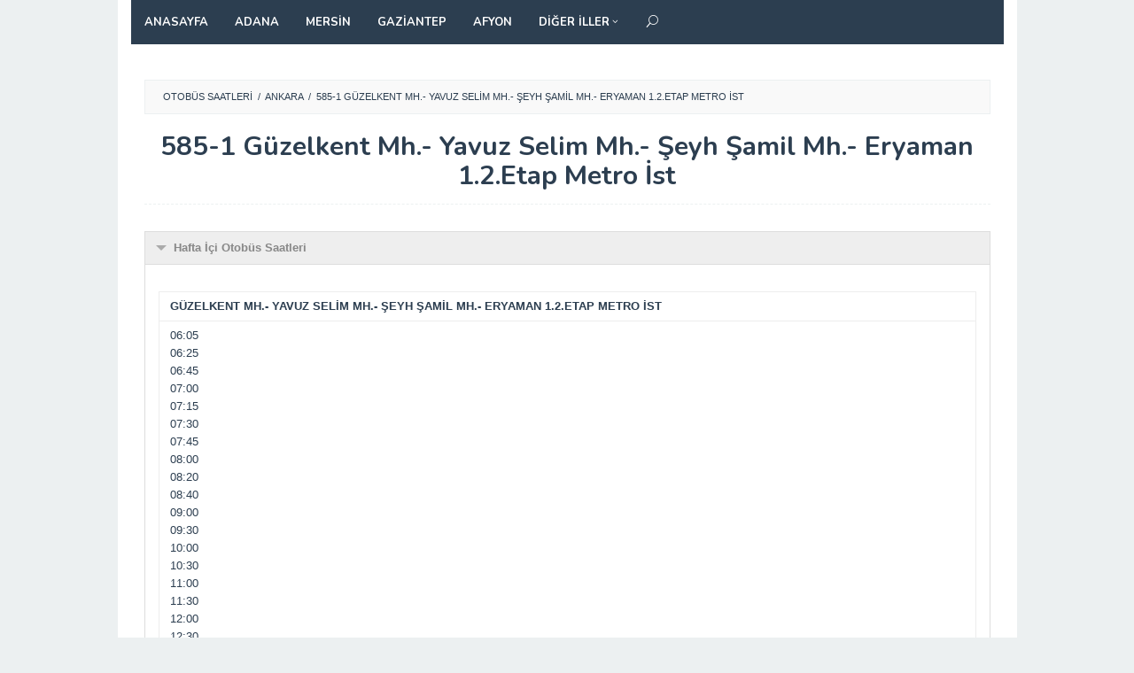

--- FILE ---
content_type: text/html; charset=UTF-8
request_url: https://www.otobussaatleri.org/585-1-guzelkent-mh-yavuz-selim-mh-seyh-samil-mh-eryaman-1-2-etap-metro-ist/
body_size: 17726
content:
<!DOCTYPE html>
<html lang="tr">
<head itemscope="itemscope" itemtype="http://schema.org/WebSite"><meta charset="UTF-8"><script>if(navigator.userAgent.match(/MSIE|Internet Explorer/i)||navigator.userAgent.match(/Trident\/7\..*?rv:11/i)){var href=document.location.href;if(!href.match(/[?&]nowprocket/)){if(href.indexOf("?")==-1){if(href.indexOf("#")==-1){document.location.href=href+"?nowprocket=1"}else{document.location.href=href.replace("#","?nowprocket=1#")}}else{if(href.indexOf("#")==-1){document.location.href=href+"&nowprocket=1"}else{document.location.href=href.replace("#","&nowprocket=1#")}}}}</script><script>class RocketLazyLoadScripts{constructor(){this.v="1.2.3",this.triggerEvents=["keydown","mousedown","mousemove","touchmove","touchstart","touchend","wheel"],this.userEventHandler=this._triggerListener.bind(this),this.touchStartHandler=this._onTouchStart.bind(this),this.touchMoveHandler=this._onTouchMove.bind(this),this.touchEndHandler=this._onTouchEnd.bind(this),this.clickHandler=this._onClick.bind(this),this.interceptedClicks=[],window.addEventListener("pageshow",t=>{this.persisted=t.persisted}),window.addEventListener("DOMContentLoaded",()=>{this._preconnect3rdParties()}),this.delayedScripts={normal:[],async:[],defer:[]},this.trash=[],this.allJQueries=[]}_addUserInteractionListener(t){if(document.hidden){t._triggerListener();return}this.triggerEvents.forEach(e=>window.addEventListener(e,t.userEventHandler,{passive:!0})),window.addEventListener("touchstart",t.touchStartHandler,{passive:!0}),window.addEventListener("mousedown",t.touchStartHandler),document.addEventListener("visibilitychange",t.userEventHandler)}_removeUserInteractionListener(){this.triggerEvents.forEach(t=>window.removeEventListener(t,this.userEventHandler,{passive:!0})),document.removeEventListener("visibilitychange",this.userEventHandler)}_onTouchStart(t){"HTML"!==t.target.tagName&&(window.addEventListener("touchend",this.touchEndHandler),window.addEventListener("mouseup",this.touchEndHandler),window.addEventListener("touchmove",this.touchMoveHandler,{passive:!0}),window.addEventListener("mousemove",this.touchMoveHandler),t.target.addEventListener("click",this.clickHandler),this._renameDOMAttribute(t.target,"onclick","rocket-onclick"),this._pendingClickStarted())}_onTouchMove(t){window.removeEventListener("touchend",this.touchEndHandler),window.removeEventListener("mouseup",this.touchEndHandler),window.removeEventListener("touchmove",this.touchMoveHandler,{passive:!0}),window.removeEventListener("mousemove",this.touchMoveHandler),t.target.removeEventListener("click",this.clickHandler),this._renameDOMAttribute(t.target,"rocket-onclick","onclick"),this._pendingClickFinished()}_onTouchEnd(t){window.removeEventListener("touchend",this.touchEndHandler),window.removeEventListener("mouseup",this.touchEndHandler),window.removeEventListener("touchmove",this.touchMoveHandler,{passive:!0}),window.removeEventListener("mousemove",this.touchMoveHandler)}_onClick(t){t.target.removeEventListener("click",this.clickHandler),this._renameDOMAttribute(t.target,"rocket-onclick","onclick"),this.interceptedClicks.push(t),t.preventDefault(),t.stopPropagation(),t.stopImmediatePropagation(),this._pendingClickFinished()}_replayClicks(){window.removeEventListener("touchstart",this.touchStartHandler,{passive:!0}),window.removeEventListener("mousedown",this.touchStartHandler),this.interceptedClicks.forEach(t=>{t.target.dispatchEvent(new MouseEvent("click",{view:t.view,bubbles:!0,cancelable:!0}))})}_waitForPendingClicks(){return new Promise(t=>{this._isClickPending?this._pendingClickFinished=t:t()})}_pendingClickStarted(){this._isClickPending=!0}_pendingClickFinished(){this._isClickPending=!1}_renameDOMAttribute(t,e,r){t.hasAttribute&&t.hasAttribute(e)&&(event.target.setAttribute(r,event.target.getAttribute(e)),event.target.removeAttribute(e))}_triggerListener(){this._removeUserInteractionListener(this),"loading"===document.readyState?document.addEventListener("DOMContentLoaded",this._loadEverythingNow.bind(this)):this._loadEverythingNow()}_preconnect3rdParties(){let t=[];document.querySelectorAll("script[type=rocketlazyloadscript]").forEach(e=>{if(e.hasAttribute("src")){let r=new URL(e.src).origin;r!==location.origin&&t.push({src:r,crossOrigin:e.crossOrigin||"module"===e.getAttribute("data-rocket-type")})}}),t=[...new Map(t.map(t=>[JSON.stringify(t),t])).values()],this._batchInjectResourceHints(t,"preconnect")}async _loadEverythingNow(){this.lastBreath=Date.now(),this._delayEventListeners(this),this._delayJQueryReady(this),this._handleDocumentWrite(),this._registerAllDelayedScripts(),this._preloadAllScripts(),await this._loadScriptsFromList(this.delayedScripts.normal),await this._loadScriptsFromList(this.delayedScripts.defer),await this._loadScriptsFromList(this.delayedScripts.async);try{await this._triggerDOMContentLoaded(),await this._triggerWindowLoad()}catch(t){console.error(t)}window.dispatchEvent(new Event("rocket-allScriptsLoaded")),this._waitForPendingClicks().then(()=>{this._replayClicks()}),this._emptyTrash()}_registerAllDelayedScripts(){document.querySelectorAll("script[type=rocketlazyloadscript]").forEach(t=>{t.hasAttribute("data-rocket-src")?t.hasAttribute("async")&&!1!==t.async?this.delayedScripts.async.push(t):t.hasAttribute("defer")&&!1!==t.defer||"module"===t.getAttribute("data-rocket-type")?this.delayedScripts.defer.push(t):this.delayedScripts.normal.push(t):this.delayedScripts.normal.push(t)})}async _transformScript(t){return new Promise((await this._littleBreath(),navigator.userAgent.indexOf("Firefox/")>0||""===navigator.vendor)?e=>{let r=document.createElement("script");[...t.attributes].forEach(t=>{let e=t.nodeName;"type"!==e&&("data-rocket-type"===e&&(e="type"),"data-rocket-src"===e&&(e="src"),r.setAttribute(e,t.nodeValue))}),t.text&&(r.text=t.text),r.hasAttribute("src")?(r.addEventListener("load",e),r.addEventListener("error",e)):(r.text=t.text,e());try{t.parentNode.replaceChild(r,t)}catch(i){e()}}:async e=>{function r(){t.setAttribute("data-rocket-status","failed"),e()}try{let i=t.getAttribute("data-rocket-type"),n=t.getAttribute("data-rocket-src");t.text,i?(t.type=i,t.removeAttribute("data-rocket-type")):t.removeAttribute("type"),t.addEventListener("load",function r(){t.setAttribute("data-rocket-status","executed"),e()}),t.addEventListener("error",r),n?(t.removeAttribute("data-rocket-src"),t.src=n):t.src="data:text/javascript;base64,"+window.btoa(unescape(encodeURIComponent(t.text)))}catch(s){r()}})}async _loadScriptsFromList(t){let e=t.shift();return e&&e.isConnected?(await this._transformScript(e),this._loadScriptsFromList(t)):Promise.resolve()}_preloadAllScripts(){this._batchInjectResourceHints([...this.delayedScripts.normal,...this.delayedScripts.defer,...this.delayedScripts.async],"preload")}_batchInjectResourceHints(t,e){var r=document.createDocumentFragment();t.forEach(t=>{let i=t.getAttribute&&t.getAttribute("data-rocket-src")||t.src;if(i){let n=document.createElement("link");n.href=i,n.rel=e,"preconnect"!==e&&(n.as="script"),t.getAttribute&&"module"===t.getAttribute("data-rocket-type")&&(n.crossOrigin=!0),t.crossOrigin&&(n.crossOrigin=t.crossOrigin),t.integrity&&(n.integrity=t.integrity),r.appendChild(n),this.trash.push(n)}}),document.head.appendChild(r)}_delayEventListeners(t){let e={};function r(t,r){!function t(r){!e[r]&&(e[r]={originalFunctions:{add:r.addEventListener,remove:r.removeEventListener},eventsToRewrite:[]},r.addEventListener=function(){arguments[0]=i(arguments[0]),e[r].originalFunctions.add.apply(r,arguments)},r.removeEventListener=function(){arguments[0]=i(arguments[0]),e[r].originalFunctions.remove.apply(r,arguments)});function i(t){return e[r].eventsToRewrite.indexOf(t)>=0?"rocket-"+t:t}}(t),e[t].eventsToRewrite.push(r)}function i(t,e){let r=t[e];Object.defineProperty(t,e,{get:()=>r||function(){},set(i){t["rocket"+e]=r=i}})}r(document,"DOMContentLoaded"),r(window,"DOMContentLoaded"),r(window,"load"),r(window,"pageshow"),r(document,"readystatechange"),i(document,"onreadystatechange"),i(window,"onload"),i(window,"onpageshow")}_delayJQueryReady(t){let e;function r(r){if(r&&r.fn&&!t.allJQueries.includes(r)){r.fn.ready=r.fn.init.prototype.ready=function(e){return t.domReadyFired?e.bind(document)(r):document.addEventListener("rocket-DOMContentLoaded",()=>e.bind(document)(r)),r([])};let i=r.fn.on;r.fn.on=r.fn.init.prototype.on=function(){if(this[0]===window){function t(t){return t.split(" ").map(t=>"load"===t||0===t.indexOf("load.")?"rocket-jquery-load":t).join(" ")}"string"==typeof arguments[0]||arguments[0]instanceof String?arguments[0]=t(arguments[0]):"object"==typeof arguments[0]&&Object.keys(arguments[0]).forEach(e=>{let r=arguments[0][e];delete arguments[0][e],arguments[0][t(e)]=r})}return i.apply(this,arguments),this},t.allJQueries.push(r)}e=r}r(window.jQuery),Object.defineProperty(window,"jQuery",{get:()=>e,set(t){r(t)}})}async _triggerDOMContentLoaded(){this.domReadyFired=!0,await this._littleBreath(),document.dispatchEvent(new Event("rocket-DOMContentLoaded")),await this._littleBreath(),window.dispatchEvent(new Event("rocket-DOMContentLoaded")),await this._littleBreath(),document.dispatchEvent(new Event("rocket-readystatechange")),await this._littleBreath(),document.rocketonreadystatechange&&document.rocketonreadystatechange()}async _triggerWindowLoad(){await this._littleBreath(),window.dispatchEvent(new Event("rocket-load")),await this._littleBreath(),window.rocketonload&&window.rocketonload(),await this._littleBreath(),this.allJQueries.forEach(t=>t(window).trigger("rocket-jquery-load")),await this._littleBreath();let t=new Event("rocket-pageshow");t.persisted=this.persisted,window.dispatchEvent(t),await this._littleBreath(),window.rocketonpageshow&&window.rocketonpageshow({persisted:this.persisted})}_handleDocumentWrite(){let t=new Map;document.write=document.writeln=function(e){let r=document.currentScript;r||console.error("WPRocket unable to document.write this: "+e);let i=document.createRange(),n=r.parentElement,s=t.get(r);void 0===s&&(s=r.nextSibling,t.set(r,s));let a=document.createDocumentFragment();i.setStart(a,0),a.appendChild(i.createContextualFragment(e)),n.insertBefore(a,s)}}async _littleBreath(){Date.now()-this.lastBreath>45&&(await this._requestAnimFrame(),this.lastBreath=Date.now())}async _requestAnimFrame(){return document.hidden?new Promise(t=>setTimeout(t)):new Promise(t=>requestAnimationFrame(t))}_emptyTrash(){this.trash.forEach(t=>t.remove())}static run(){let t=new RocketLazyLoadScripts;t._addUserInteractionListener(t)}}RocketLazyLoadScripts.run();</script>
	
	<meta name="viewport" content="width=device-width, initial-scale=1">
		<link rel="profile" href="http://gmpg.org/xfn/11">
	<meta name='robots' content='index, follow, max-image-preview:large, max-snippet:-1, max-video-preview:-1' />
	<style>img:is([sizes="auto" i], [sizes^="auto," i]) { contain-intrinsic-size: 3000px 1500px }</style>
	
	<!-- This site is optimized with the Yoast SEO plugin v24.1 - https://yoast.com/wordpress/plugins/seo/ -->
	<title>585-1 Güzelkent Mh.- Yavuz Selim Mh.- Şeyh Şamil Mh.- Eryaman 1.2.Etap Metro İst - Ankara Otobüs Saatleri</title><link rel="preload" as="style" href="https://fonts.googleapis.com/css?family=Nunito%3Aregular%2C700%2C300%26amp%3Bsubset%3Dlatin%2C&#038;display=swap" /><link rel="stylesheet" href="https://fonts.googleapis.com/css?family=Nunito%3Aregular%2C700%2C300%26amp%3Bsubset%3Dlatin%2C&#038;display=swap" media="print" onload="this.media='all'" /><noscript><link rel="stylesheet" href="https://fonts.googleapis.com/css?family=Nunito%3Aregular%2C700%2C300%26amp%3Bsubset%3Dlatin%2C&#038;display=swap" /></noscript><link rel="stylesheet" href="https://www.otobussaatleri.org/wp-content/cache/min/1/0e164db50f40c4273e1d3084bd4b6bcc.css" media="all" data-minify="1" />
	<meta name="description" content="Ankara 585-1 Güzelkent Mh.- Yavuz Selim Mh.- Şeyh Şamil Mh.- Eryaman 1.2.Etap Metro İst otobüslerinin kalkış ve hareket saatlerini sitemizden öğrenebilir, güzergah hakkında bilgi edinebilirsiniz." />
	<link rel="canonical" href="https://www.otobussaatleri.org/585-1-guzelkent-mh-yavuz-selim-mh-seyh-samil-mh-eryaman-1-2-etap-metro-ist/" />
	<meta property="og:locale" content="tr_TR" />
	<meta property="og:type" content="article" />
	<meta property="og:title" content="585-1 Güzelkent Mh.- Yavuz Selim Mh.- Şeyh Şamil Mh.- Eryaman 1.2.Etap Metro İst - Ankara Otobüs Saatleri" />
	<meta property="og:description" content="Ankara 585-1 Güzelkent Mh.- Yavuz Selim Mh.- Şeyh Şamil Mh.- Eryaman 1.2.Etap Metro İst otobüslerinin kalkış ve hareket saatlerini sitemizden öğrenebilir, güzergah hakkında bilgi edinebilirsiniz." />
	<meta property="og:url" content="https://www.otobussaatleri.org/585-1-guzelkent-mh-yavuz-selim-mh-seyh-samil-mh-eryaman-1-2-etap-metro-ist/" />
	<meta property="og:site_name" content="Otobüs Saatleri" />
	<meta property="article:published_time" content="2019-03-12T19:56:59+00:00" />
	<meta name="author" content="Ahmet" />
	<meta name="twitter:card" content="summary_large_image" />
	<meta name="twitter:label1" content="Yazan:" />
	<meta name="twitter:data1" content="Ahmet" />
	<meta name="twitter:label2" content="Tahmini okuma süresi" />
	<meta name="twitter:data2" content="2 dakika" />
	<script type="application/ld+json" class="yoast-schema-graph">{"@context":"https://schema.org","@graph":[{"@type":"WebPage","@id":"https://www.otobussaatleri.org/585-1-guzelkent-mh-yavuz-selim-mh-seyh-samil-mh-eryaman-1-2-etap-metro-ist/","url":"https://www.otobussaatleri.org/585-1-guzelkent-mh-yavuz-selim-mh-seyh-samil-mh-eryaman-1-2-etap-metro-ist/","name":"585-1 Güzelkent Mh.- Yavuz Selim Mh.- Şeyh Şamil Mh.- Eryaman 1.2.Etap Metro İst - Ankara Otobüs Saatleri","isPartOf":{"@id":"https://www.otobussaatleri.org/#website"},"datePublished":"2019-03-12T19:56:59+00:00","dateModified":"2019-03-12T19:56:59+00:00","author":{"@id":"https://www.otobussaatleri.org/#/schema/person/542c739b093881632f6f84d66591fe1c"},"description":"Ankara 585-1 Güzelkent Mh.- Yavuz Selim Mh.- Şeyh Şamil Mh.- Eryaman 1.2.Etap Metro İst otobüslerinin kalkış ve hareket saatlerini sitemizden öğrenebilir, güzergah hakkında bilgi edinebilirsiniz.","breadcrumb":{"@id":"https://www.otobussaatleri.org/585-1-guzelkent-mh-yavuz-selim-mh-seyh-samil-mh-eryaman-1-2-etap-metro-ist/#breadcrumb"},"inLanguage":"tr","potentialAction":[{"@type":"ReadAction","target":["https://www.otobussaatleri.org/585-1-guzelkent-mh-yavuz-selim-mh-seyh-samil-mh-eryaman-1-2-etap-metro-ist/"]}]},{"@type":"BreadcrumbList","@id":"https://www.otobussaatleri.org/585-1-guzelkent-mh-yavuz-selim-mh-seyh-samil-mh-eryaman-1-2-etap-metro-ist/#breadcrumb","itemListElement":[{"@type":"ListItem","position":1,"name":"Ana sayfa","item":"https://www.otobussaatleri.org/"},{"@type":"ListItem","position":2,"name":"Ankara","item":"https://www.otobussaatleri.org/ankara/"},{"@type":"ListItem","position":3,"name":"585-1 Güzelkent Mh.- Yavuz Selim Mh.- Şeyh Şamil Mh.- Eryaman 1.2.Etap Metro İst"}]},{"@type":"WebSite","@id":"https://www.otobussaatleri.org/#website","url":"https://www.otobussaatleri.org/","name":"Otobüs Saatleri","description":"Tüm Otobüslerin Kalkış ve Hareket Saatleri","potentialAction":[{"@type":"SearchAction","target":{"@type":"EntryPoint","urlTemplate":"https://www.otobussaatleri.org/?s={search_term_string}"},"query-input":{"@type":"PropertyValueSpecification","valueRequired":true,"valueName":"search_term_string"}}],"inLanguage":"tr"},{"@type":"Person","@id":"https://www.otobussaatleri.org/#/schema/person/542c739b093881632f6f84d66591fe1c","name":"Ahmet","image":{"@type":"ImageObject","inLanguage":"tr","@id":"https://www.otobussaatleri.org/#/schema/person/image/","url":"https://secure.gravatar.com/avatar/0223378f3100391ecc426a5b13b09011?s=96&d=mm&r=g","contentUrl":"https://secure.gravatar.com/avatar/0223378f3100391ecc426a5b13b09011?s=96&d=mm&r=g","caption":"Ahmet"},"sameAs":["https://www.otobussaatleri.org"]}]}</script>
	<!-- / Yoast SEO plugin. -->


<link rel='dns-prefetch' href='//fonts.googleapis.com' />
<link href='https://fonts.gstatic.com' crossorigin rel='preconnect' />

<style id='classic-theme-styles-inline-css' type='text/css'>
/*! This file is auto-generated */
.wp-block-button__link{color:#fff;background-color:#32373c;border-radius:9999px;box-shadow:none;text-decoration:none;padding:calc(.667em + 2px) calc(1.333em + 2px);font-size:1.125em}.wp-block-file__button{background:#32373c;color:#fff;text-decoration:none}
</style>
<style id='global-styles-inline-css' type='text/css'>
:root{--wp--preset--aspect-ratio--square: 1;--wp--preset--aspect-ratio--4-3: 4/3;--wp--preset--aspect-ratio--3-4: 3/4;--wp--preset--aspect-ratio--3-2: 3/2;--wp--preset--aspect-ratio--2-3: 2/3;--wp--preset--aspect-ratio--16-9: 16/9;--wp--preset--aspect-ratio--9-16: 9/16;--wp--preset--color--black: #000000;--wp--preset--color--cyan-bluish-gray: #abb8c3;--wp--preset--color--white: #ffffff;--wp--preset--color--pale-pink: #f78da7;--wp--preset--color--vivid-red: #cf2e2e;--wp--preset--color--luminous-vivid-orange: #ff6900;--wp--preset--color--luminous-vivid-amber: #fcb900;--wp--preset--color--light-green-cyan: #7bdcb5;--wp--preset--color--vivid-green-cyan: #00d084;--wp--preset--color--pale-cyan-blue: #8ed1fc;--wp--preset--color--vivid-cyan-blue: #0693e3;--wp--preset--color--vivid-purple: #9b51e0;--wp--preset--gradient--vivid-cyan-blue-to-vivid-purple: linear-gradient(135deg,rgba(6,147,227,1) 0%,rgb(155,81,224) 100%);--wp--preset--gradient--light-green-cyan-to-vivid-green-cyan: linear-gradient(135deg,rgb(122,220,180) 0%,rgb(0,208,130) 100%);--wp--preset--gradient--luminous-vivid-amber-to-luminous-vivid-orange: linear-gradient(135deg,rgba(252,185,0,1) 0%,rgba(255,105,0,1) 100%);--wp--preset--gradient--luminous-vivid-orange-to-vivid-red: linear-gradient(135deg,rgba(255,105,0,1) 0%,rgb(207,46,46) 100%);--wp--preset--gradient--very-light-gray-to-cyan-bluish-gray: linear-gradient(135deg,rgb(238,238,238) 0%,rgb(169,184,195) 100%);--wp--preset--gradient--cool-to-warm-spectrum: linear-gradient(135deg,rgb(74,234,220) 0%,rgb(151,120,209) 20%,rgb(207,42,186) 40%,rgb(238,44,130) 60%,rgb(251,105,98) 80%,rgb(254,248,76) 100%);--wp--preset--gradient--blush-light-purple: linear-gradient(135deg,rgb(255,206,236) 0%,rgb(152,150,240) 100%);--wp--preset--gradient--blush-bordeaux: linear-gradient(135deg,rgb(254,205,165) 0%,rgb(254,45,45) 50%,rgb(107,0,62) 100%);--wp--preset--gradient--luminous-dusk: linear-gradient(135deg,rgb(255,203,112) 0%,rgb(199,81,192) 50%,rgb(65,88,208) 100%);--wp--preset--gradient--pale-ocean: linear-gradient(135deg,rgb(255,245,203) 0%,rgb(182,227,212) 50%,rgb(51,167,181) 100%);--wp--preset--gradient--electric-grass: linear-gradient(135deg,rgb(202,248,128) 0%,rgb(113,206,126) 100%);--wp--preset--gradient--midnight: linear-gradient(135deg,rgb(2,3,129) 0%,rgb(40,116,252) 100%);--wp--preset--font-size--small: 13px;--wp--preset--font-size--medium: 20px;--wp--preset--font-size--large: 36px;--wp--preset--font-size--x-large: 42px;--wp--preset--spacing--20: 0.44rem;--wp--preset--spacing--30: 0.67rem;--wp--preset--spacing--40: 1rem;--wp--preset--spacing--50: 1.5rem;--wp--preset--spacing--60: 2.25rem;--wp--preset--spacing--70: 3.38rem;--wp--preset--spacing--80: 5.06rem;--wp--preset--shadow--natural: 6px 6px 9px rgba(0, 0, 0, 0.2);--wp--preset--shadow--deep: 12px 12px 50px rgba(0, 0, 0, 0.4);--wp--preset--shadow--sharp: 6px 6px 0px rgba(0, 0, 0, 0.2);--wp--preset--shadow--outlined: 6px 6px 0px -3px rgba(255, 255, 255, 1), 6px 6px rgba(0, 0, 0, 1);--wp--preset--shadow--crisp: 6px 6px 0px rgba(0, 0, 0, 1);}:where(.is-layout-flex){gap: 0.5em;}:where(.is-layout-grid){gap: 0.5em;}body .is-layout-flex{display: flex;}.is-layout-flex{flex-wrap: wrap;align-items: center;}.is-layout-flex > :is(*, div){margin: 0;}body .is-layout-grid{display: grid;}.is-layout-grid > :is(*, div){margin: 0;}:where(.wp-block-columns.is-layout-flex){gap: 2em;}:where(.wp-block-columns.is-layout-grid){gap: 2em;}:where(.wp-block-post-template.is-layout-flex){gap: 1.25em;}:where(.wp-block-post-template.is-layout-grid){gap: 1.25em;}.has-black-color{color: var(--wp--preset--color--black) !important;}.has-cyan-bluish-gray-color{color: var(--wp--preset--color--cyan-bluish-gray) !important;}.has-white-color{color: var(--wp--preset--color--white) !important;}.has-pale-pink-color{color: var(--wp--preset--color--pale-pink) !important;}.has-vivid-red-color{color: var(--wp--preset--color--vivid-red) !important;}.has-luminous-vivid-orange-color{color: var(--wp--preset--color--luminous-vivid-orange) !important;}.has-luminous-vivid-amber-color{color: var(--wp--preset--color--luminous-vivid-amber) !important;}.has-light-green-cyan-color{color: var(--wp--preset--color--light-green-cyan) !important;}.has-vivid-green-cyan-color{color: var(--wp--preset--color--vivid-green-cyan) !important;}.has-pale-cyan-blue-color{color: var(--wp--preset--color--pale-cyan-blue) !important;}.has-vivid-cyan-blue-color{color: var(--wp--preset--color--vivid-cyan-blue) !important;}.has-vivid-purple-color{color: var(--wp--preset--color--vivid-purple) !important;}.has-black-background-color{background-color: var(--wp--preset--color--black) !important;}.has-cyan-bluish-gray-background-color{background-color: var(--wp--preset--color--cyan-bluish-gray) !important;}.has-white-background-color{background-color: var(--wp--preset--color--white) !important;}.has-pale-pink-background-color{background-color: var(--wp--preset--color--pale-pink) !important;}.has-vivid-red-background-color{background-color: var(--wp--preset--color--vivid-red) !important;}.has-luminous-vivid-orange-background-color{background-color: var(--wp--preset--color--luminous-vivid-orange) !important;}.has-luminous-vivid-amber-background-color{background-color: var(--wp--preset--color--luminous-vivid-amber) !important;}.has-light-green-cyan-background-color{background-color: var(--wp--preset--color--light-green-cyan) !important;}.has-vivid-green-cyan-background-color{background-color: var(--wp--preset--color--vivid-green-cyan) !important;}.has-pale-cyan-blue-background-color{background-color: var(--wp--preset--color--pale-cyan-blue) !important;}.has-vivid-cyan-blue-background-color{background-color: var(--wp--preset--color--vivid-cyan-blue) !important;}.has-vivid-purple-background-color{background-color: var(--wp--preset--color--vivid-purple) !important;}.has-black-border-color{border-color: var(--wp--preset--color--black) !important;}.has-cyan-bluish-gray-border-color{border-color: var(--wp--preset--color--cyan-bluish-gray) !important;}.has-white-border-color{border-color: var(--wp--preset--color--white) !important;}.has-pale-pink-border-color{border-color: var(--wp--preset--color--pale-pink) !important;}.has-vivid-red-border-color{border-color: var(--wp--preset--color--vivid-red) !important;}.has-luminous-vivid-orange-border-color{border-color: var(--wp--preset--color--luminous-vivid-orange) !important;}.has-luminous-vivid-amber-border-color{border-color: var(--wp--preset--color--luminous-vivid-amber) !important;}.has-light-green-cyan-border-color{border-color: var(--wp--preset--color--light-green-cyan) !important;}.has-vivid-green-cyan-border-color{border-color: var(--wp--preset--color--vivid-green-cyan) !important;}.has-pale-cyan-blue-border-color{border-color: var(--wp--preset--color--pale-cyan-blue) !important;}.has-vivid-cyan-blue-border-color{border-color: var(--wp--preset--color--vivid-cyan-blue) !important;}.has-vivid-purple-border-color{border-color: var(--wp--preset--color--vivid-purple) !important;}.has-vivid-cyan-blue-to-vivid-purple-gradient-background{background: var(--wp--preset--gradient--vivid-cyan-blue-to-vivid-purple) !important;}.has-light-green-cyan-to-vivid-green-cyan-gradient-background{background: var(--wp--preset--gradient--light-green-cyan-to-vivid-green-cyan) !important;}.has-luminous-vivid-amber-to-luminous-vivid-orange-gradient-background{background: var(--wp--preset--gradient--luminous-vivid-amber-to-luminous-vivid-orange) !important;}.has-luminous-vivid-orange-to-vivid-red-gradient-background{background: var(--wp--preset--gradient--luminous-vivid-orange-to-vivid-red) !important;}.has-very-light-gray-to-cyan-bluish-gray-gradient-background{background: var(--wp--preset--gradient--very-light-gray-to-cyan-bluish-gray) !important;}.has-cool-to-warm-spectrum-gradient-background{background: var(--wp--preset--gradient--cool-to-warm-spectrum) !important;}.has-blush-light-purple-gradient-background{background: var(--wp--preset--gradient--blush-light-purple) !important;}.has-blush-bordeaux-gradient-background{background: var(--wp--preset--gradient--blush-bordeaux) !important;}.has-luminous-dusk-gradient-background{background: var(--wp--preset--gradient--luminous-dusk) !important;}.has-pale-ocean-gradient-background{background: var(--wp--preset--gradient--pale-ocean) !important;}.has-electric-grass-gradient-background{background: var(--wp--preset--gradient--electric-grass) !important;}.has-midnight-gradient-background{background: var(--wp--preset--gradient--midnight) !important;}.has-small-font-size{font-size: var(--wp--preset--font-size--small) !important;}.has-medium-font-size{font-size: var(--wp--preset--font-size--medium) !important;}.has-large-font-size{font-size: var(--wp--preset--font-size--large) !important;}.has-x-large-font-size{font-size: var(--wp--preset--font-size--x-large) !important;}
:where(.wp-block-post-template.is-layout-flex){gap: 1.25em;}:where(.wp-block-post-template.is-layout-grid){gap: 1.25em;}
:where(.wp-block-columns.is-layout-flex){gap: 2em;}:where(.wp-block-columns.is-layout-grid){gap: 2em;}
:root :where(.wp-block-pullquote){font-size: 1.5em;line-height: 1.6;}
</style>

<style id='idblog-core-inline-css' type='text/css'>
.gmr-ab-authorname span.uname a{color:#222222 !important;}.gmr-ab-desc {color:#aaaaaa !important;}.gmr-ab-web a{color:#dddddd !important;}
</style>


<style id='superfast-style-inline-css' type='text/css'>
body{color:#2c3e50;font-family:"Helvetica Neue",sans-serif;font-weight:500;font-size:13px;}kbd,a.button:hover,button:hover,.button:hover,button.button:hover,input[type="button"]:hover,input[type="reset"]:hover,input[type="submit"]:hover,a.button:focus,button:focus,.button:focus,button.button:focus,input[type="button"]:focus,input[type="reset"]:focus,input[type="submit"]:focus,a.button:active,button:active,.button:active,button.button:active,input[type="button"]:active,input[type="reset"]:active,input[type="submit"]:active,.tagcloud a:hover,.tagcloud a:focus,.tagcloud a:active{background-color:#2c3e50;}a,a:hover,a:focus,a:active{color:#2c3e50;}ul.page-numbers li span.page-numbers,ul.page-numbers li a:hover,.page-links a .page-link-number:hover,a.button,button,.button,button.button,input[type="button"],input[type="reset"],input[type="submit"],.tagcloud a,.sticky .gmr-box-content,.gmr-theme div.sharedaddy h3.sd-title:before,.gmr-theme div.idblog-related-post h3.related-title:before,.idblog-social-share h3:before,.bypostauthor > .comment-body{border-color:#2c3e50;}.site-header{background-image:url(https://www.otobussaatleri.org/wp-content/uploads/2018/01/logo.png);-webkit-background-size:auto;-moz-background-size:auto;-o-background-size:auto;background-size:auto;background-repeat:repeat;background-position:center top;background-attachment:scroll;background-color:#ffffff;}.site-title a{color:#e74c3c;}.site-description{color:#999999;}.gmr-logo{margin-top:15px;}.gmr-menuwrap{background-color:#2c3e50;}#gmr-responsive-menu,.gmr-mainmenu #primary-menu > li > a,.search-trigger .gmr-icon{color:#ffffff;}#primary-menu > li.menu-border > a span{border-color:#ffffff;}#gmr-responsive-menu:hover,.gmr-mainmenu #primary-menu > li:hover > a,.gmr-mainmenu #primary-menu .current-menu-item > a,.gmr-mainmenu #primary-menu .current-menu-ancestor > a,.gmr-mainmenu #primary-menu .current_page_item > a,.gmr-mainmenu #primary-menu .current_page_ancestor > a,.search-trigger .gmr-icon:hover{color:#dddddd;}.gmr-mainmenu #primary-menu > li.menu-border:hover > a span,.gmr-mainmenu #primary-menu > li.menu-border.current-menu-item > a span,.gmr-mainmenu #primary-menu > li.menu-border.current-menu-ancestor > a span,.gmr-mainmenu #primary-menu > li.menu-border.current_page_item > a span,.gmr-mainmenu #primary-menu > li.menu-border.current_page_ancestor > a span{border-color:#dddddd;}.gmr-mainmenu #primary-menu > li:hover > a,.gmr-mainmenu #primary-menu .current-menu-item > a,.gmr-mainmenu #primary-menu .current-menu-ancestor > a,.gmr-mainmenu #primary-menu .current_page_item > a,.gmr-mainmenu #primary-menu .current_page_ancestor > a{background-color:#34495e;}.gmr-secondmenuwrap{background-color:#f6f4f1;}#gmr-secondaryresponsive-menu,.gmr-secondmenu #primary-menu > li > a,.gmr-social-icon ul > li > a{color:#333333;}.gmr-secondmenu #primary-menu > li.menu-border > a span{border-color:#333333;}#gmr-secondaryresponsive-menu:hover,.gmr-secondmenu #primary-menu > li:hover > a,.gmr-secondmenu #primary-menu .current-menu-item > a,.gmr-secondmenu #primary-menu .current-menu-ancestor > a,.gmr-secondmenu #primary-menu .current_page_item > a,.gmr-secondmenu #primary-menu .current_page_ancestor > a,.gmr-social-icon ul > li > a:hover{color:#e74c3c;}.gmr-secondmenu #primary-menu > li.menu-border:hover > a span,.gmr-secondmenu #primary-menu > li.menu-border.current-menu-item > a span,.gmr-secondmenu #primary-menu > li.menu-border.current-menu-ancestor > a span,.gmr-secondmenu #primary-menu > li.menu-border.current_page_item > a span,.gmr-secondmenu #primary-menu > li.menu-border.current_page_ancestor > a span{border-color:#e74c3c;}.gmr-content{background-color:#fff;}h1,h2,h3,h4,h5,h6,.h1,.h2,.h3,.h4,.h5,.h6,.site-title,#gmr-responsive-menu,#primary-menu > li > a{font-family:"Nunito","Helvetica Neue",sans-serif;}h1{font-size:30px;}h2{font-size:26px;}h3{font-size:24px;}h4{font-size:22px;}h5{font-size:20px;}h6{font-size:18px;}.widget-footer{background-color:#3d566e;color:#ecf0f1;}.widget-footer a{color:#f39c12;}.widget-footer a:hover{color:#f1c40f;}.site-footer{background-color:#2c3e50;color:#f1c40f;}.site-footer a{color:#ecf0f1;}.site-footer a:hover{color:#bdc3c7;}
</style>



<style id='searchwp-live-search-inline-css' type='text/css'>
.searchwp-live-search-result .searchwp-live-search-result--title a {
  font-size: 16px;
}
.searchwp-live-search-result .searchwp-live-search-result--price {
  font-size: 14px;
}
.searchwp-live-search-result .searchwp-live-search-result--add-to-cart .button {
  font-size: 14px;
}

</style>
<style id='rocket-lazyload-inline-css' type='text/css'>
.rll-youtube-player{position:relative;padding-bottom:56.23%;height:0;overflow:hidden;max-width:100%;}.rll-youtube-player:focus-within{outline: 2px solid currentColor;outline-offset: 5px;}.rll-youtube-player iframe{position:absolute;top:0;left:0;width:100%;height:100%;z-index:100;background:0 0}.rll-youtube-player img{bottom:0;display:block;left:0;margin:auto;max-width:100%;width:100%;position:absolute;right:0;top:0;border:none;height:auto;-webkit-transition:.4s all;-moz-transition:.4s all;transition:.4s all}.rll-youtube-player img:hover{-webkit-filter:brightness(75%)}.rll-youtube-player .play{height:100%;width:100%;left:0;top:0;position:absolute;background:url(https://www.otobussaatleri.org/wp-content/plugins/wp-rocket/assets/img/youtube.png) no-repeat center;background-color: transparent !important;cursor:pointer;border:none;}
</style>
<script type="rocketlazyloadscript" data-rocket-type="text/javascript" data-rocket-src="https://www.otobussaatleri.org/wp-includes/js/jquery/jquery.min.js?ver=3.7.1" id="jquery-core-js" defer></script>
<script type="rocketlazyloadscript" data-rocket-type="text/javascript" data-rocket-src="https://www.otobussaatleri.org/wp-includes/js/jquery/jquery-migrate.min.js?ver=3.4.1" id="jquery-migrate-js" defer></script>
        <style>
            .eaa-clean {
                padding: 0 !important;
                border: none !important;
            }

            .eaa-ad.alignleft {
                margin-right: 10px;
            }

            .eaa-ad.alignright {
                margin-left: 10px;
            }
            .eaa-ad.debug{
                background:peachpuff;
                border:solid 2px #FF0000;
                box-sizing: border-box;
            }

        </style>


		<link rel="alternate" title="oEmbed (JSON)" type="application/json+oembed" href="https://www.otobussaatleri.org/wp-json/oembed/1.0/embed?url=https%3A%2F%2Fwww.otobussaatleri.org%2F585-1-guzelkent-mh-yavuz-selim-mh-seyh-samil-mh-eryaman-1-2-etap-metro-ist%2F" />
<link rel="alternate" title="oEmbed (XML)" type="text/xml+oembed" href="https://www.otobussaatleri.org/wp-json/oembed/1.0/embed?url=https%3A%2F%2Fwww.otobussaatleri.org%2F585-1-guzelkent-mh-yavuz-selim-mh-seyh-samil-mh-eryaman-1-2-etap-metro-ist%2F&#038;format=xml" />
<script type="rocketlazyloadscript" async data-rocket-src="//pagead2.googlesyndication.com/pagead/js/adsbygoogle.js"></script><link rel="pingback" href="https://www.otobussaatleri.org/xmlrpc.php"><link rel="icon" href="https://www.otobussaatleri.org/wp-content/uploads/2018/01/cropped-favicon-32x32.png" sizes="32x32" />
<link rel="icon" href="https://www.otobussaatleri.org/wp-content/uploads/2018/01/cropped-favicon-192x192.png" sizes="192x192" />
<link rel="apple-touch-icon" href="https://www.otobussaatleri.org/wp-content/uploads/2018/01/cropped-favicon-180x180.png" />
<meta name="msapplication-TileImage" content="https://www.otobussaatleri.org/wp-content/uploads/2018/01/cropped-favicon-270x270.png" />
<noscript><style id="rocket-lazyload-nojs-css">.rll-youtube-player, [data-lazy-src]{display:none !important;}</style></noscript>	<meta name="p:domain_verify" content="7d1e57dbfc6867f8310f784bdb250105"/>
	<link rel="preload" href="https://www.otobussaatleri.org/wp-content/themes/demir/fonts/ElegantIcons.woff2" as="font" type="font/woff2" crossorigin="anonymous">
</head>
<body class="post-template-default single single-post postid-5903 single-format-standard gmr-theme idtheme kentooz gmr-sticky gmr-disable-thumbnail gmr-box-layout group-blog" itemscope="itemscope" itemtype="http://schema.org/WebPage">

<div class="site inner-wrap" id="site-container">
	
	<a class="skip-link screen-reader-text" href="#main">Skip to content</a>
	
					
		
		<header id="masthead" class="site-header" role="banner" itemscope="itemscope" itemtype="http://schema.org/WPHeader">
		
						
					
			<div class="top-header">
								<div class="container">
									<div class="gmr-menuwrap clearfix">
											<a id="gmr-responsive-menu" href="#menus">
							MENU						</a>
						<nav id="site-navigation" class="gmr-mainmenu" role="navigation" itemscope="itemscope" itemtype="http://schema.org/SiteNavigationElement">
							<ul id="primary-menu" class="menu"><li id="menu-item-14064" class="menu-item menu-item-type-post_type menu-item-object-page menu-item-home menu-item-14064"><a href="https://www.otobussaatleri.org/" title="Otobüs Saatleri" itemprop="url"><span itemprop="name">Anasayfa</span></a></li>
<li id="menu-item-3193" class="menu-item menu-item-type-taxonomy menu-item-object-category menu-item-3193"><a href="https://www.otobussaatleri.org/adana/" title="Adana Otobüs Saatleri" itemprop="url"><span itemprop="name">Adana</span></a></li>
<li id="menu-item-14063" class="menu-item menu-item-type-taxonomy menu-item-object-category menu-item-14063"><a href="https://www.otobussaatleri.org/mersin/" title="Mersin Otobüs Saatleri" itemprop="url"><span itemprop="name">Mersin</span></a></li>
<li id="menu-item-14062" class="menu-item menu-item-type-taxonomy menu-item-object-category menu-item-14062"><a href="https://www.otobussaatleri.org/gaziantep/" title="Gaziantep Otobüs Saatleri" itemprop="url"><span itemprop="name">Gaziantep</span></a></li>
<li id="menu-item-14061" class="menu-item menu-item-type-taxonomy menu-item-object-category menu-item-14061"><a href="https://www.otobussaatleri.org/afyon/" title="Afyon Otobüs Saatleri" itemprop="url"><span itemprop="name">Afyon</span></a></li>
<li id="menu-item-14073" class="menu-item menu-item-type-custom menu-item-object-custom menu-item-has-children menu-item-14073"><a href="#" itemprop="url"><span itemprop="name">Diğer İller</span></a>
<ul class="sub-menu">
	<li id="menu-item-14076" class="menu-item menu-item-type-taxonomy menu-item-object-category current-post-ancestor current-menu-parent current-post-parent menu-item-14076"><a href="https://www.otobussaatleri.org/ankara/" itemprop="url"><span itemprop="name">Ankara</span></a></li>
	<li id="menu-item-14077" class="menu-item menu-item-type-taxonomy menu-item-object-category menu-item-14077"><a href="https://www.otobussaatleri.org/antalya/" itemprop="url"><span itemprop="name">Antalya</span></a></li>
	<li id="menu-item-14078" class="menu-item menu-item-type-taxonomy menu-item-object-category menu-item-14078"><a href="https://www.otobussaatleri.org/aydin/" itemprop="url"><span itemprop="name">Aydın</span></a></li>
	<li id="menu-item-14079" class="menu-item menu-item-type-taxonomy menu-item-object-category menu-item-14079"><a href="https://www.otobussaatleri.org/balikesir/" itemprop="url"><span itemprop="name">Balıkesir</span></a></li>
	<li id="menu-item-14080" class="menu-item menu-item-type-taxonomy menu-item-object-category menu-item-14080"><a href="https://www.otobussaatleri.org/bartin/" itemprop="url"><span itemprop="name">Bartın</span></a></li>
	<li id="menu-item-14081" class="menu-item menu-item-type-taxonomy menu-item-object-category menu-item-14081"><a href="https://www.otobussaatleri.org/batman/" itemprop="url"><span itemprop="name">Batman</span></a></li>
	<li id="menu-item-14082" class="menu-item menu-item-type-taxonomy menu-item-object-category menu-item-14082"><a href="https://www.otobussaatleri.org/bursa/" itemprop="url"><span itemprop="name">Bursa (BURULAŞ)</span></a></li>
	<li id="menu-item-14083" class="menu-item menu-item-type-taxonomy menu-item-object-category menu-item-14083"><a href="https://www.otobussaatleri.org/canakkale/" itemprop="url"><span itemprop="name">Çanakkale</span></a></li>
	<li id="menu-item-14084" class="menu-item menu-item-type-taxonomy menu-item-object-category menu-item-14084"><a href="https://www.otobussaatleri.org/cankiri/" itemprop="url"><span itemprop="name">Çankırı</span></a></li>
	<li id="menu-item-14085" class="menu-item menu-item-type-taxonomy menu-item-object-category menu-item-14085"><a href="https://www.otobussaatleri.org/corum/" itemprop="url"><span itemprop="name">Çorum</span></a></li>
	<li id="menu-item-14086" class="menu-item menu-item-type-taxonomy menu-item-object-category menu-item-14086"><a href="https://www.otobussaatleri.org/denizli/" itemprop="url"><span itemprop="name">Denizli</span></a></li>
	<li id="menu-item-14087" class="menu-item menu-item-type-taxonomy menu-item-object-category menu-item-14087"><a href="https://www.otobussaatleri.org/diyarbakir/" itemprop="url"><span itemprop="name">Diyarbakır</span></a></li>
	<li id="menu-item-14088" class="menu-item menu-item-type-taxonomy menu-item-object-category menu-item-14088"><a href="https://www.otobussaatleri.org/duzce/" itemprop="url"><span itemprop="name">Düzce</span></a></li>
	<li id="menu-item-14089" class="menu-item menu-item-type-taxonomy menu-item-object-category menu-item-14089"><a href="https://www.otobussaatleri.org/elazig/" itemprop="url"><span itemprop="name">Elazığ</span></a></li>
	<li id="menu-item-14090" class="menu-item menu-item-type-taxonomy menu-item-object-category menu-item-14090"><a href="https://www.otobussaatleri.org/eskisehir/" itemprop="url"><span itemprop="name">Eskişehir</span></a></li>
	<li id="menu-item-14093" class="menu-item menu-item-type-taxonomy menu-item-object-category menu-item-14093"><a href="https://www.otobussaatleri.org/gumushane/" itemprop="url"><span itemprop="name">Gümüşhane</span></a></li>
	<li id="menu-item-14094" class="menu-item menu-item-type-taxonomy menu-item-object-category menu-item-14094"><a href="https://www.otobussaatleri.org/isparta/" itemprop="url"><span itemprop="name">Isparta</span></a></li>
	<li id="menu-item-14095" class="menu-item menu-item-type-taxonomy menu-item-object-category menu-item-14095"><a href="https://www.otobussaatleri.org/istanbul/" itemprop="url"><span itemprop="name">İstanbul İETT</span></a></li>
	<li id="menu-item-14096" class="menu-item menu-item-type-taxonomy menu-item-object-category menu-item-14096"><a href="https://www.otobussaatleri.org/izmir/" itemprop="url"><span itemprop="name">İzmir (ESHOT)</span></a></li>
	<li id="menu-item-14097" class="menu-item menu-item-type-taxonomy menu-item-object-category menu-item-14097"><a href="https://www.otobussaatleri.org/kayseri/" itemprop="url"><span itemprop="name">Kayseri</span></a></li>
	<li id="menu-item-14098" class="menu-item menu-item-type-taxonomy menu-item-object-category menu-item-14098"><a href="https://www.otobussaatleri.org/kocaeli/" itemprop="url"><span itemprop="name">Kocaeli</span></a></li>
	<li id="menu-item-14099" class="menu-item menu-item-type-taxonomy menu-item-object-category menu-item-14099"><a href="https://www.otobussaatleri.org/konya/" itemprop="url"><span itemprop="name">Konya</span></a></li>
	<li id="menu-item-14100" class="menu-item menu-item-type-taxonomy menu-item-object-category menu-item-14100"><a href="https://www.otobussaatleri.org/malatya/" itemprop="url"><span itemprop="name">Malatya</span></a></li>
	<li id="menu-item-14101" class="menu-item menu-item-type-taxonomy menu-item-object-category menu-item-14101"><a href="https://www.otobussaatleri.org/manisa/" itemprop="url"><span itemprop="name">Manisa</span></a></li>
	<li id="menu-item-14103" class="menu-item menu-item-type-taxonomy menu-item-object-category menu-item-14103"><a href="https://www.otobussaatleri.org/mugla/" itemprop="url"><span itemprop="name">Muğla</span></a></li>
	<li id="menu-item-14104" class="menu-item menu-item-type-taxonomy menu-item-object-category menu-item-14104"><a href="https://www.otobussaatleri.org/ordu/" itemprop="url"><span itemprop="name">Ordu</span></a></li>
	<li id="menu-item-14105" class="menu-item menu-item-type-taxonomy menu-item-object-category menu-item-14105"><a href="https://www.otobussaatleri.org/rize/" itemprop="url"><span itemprop="name">Rize</span></a></li>
	<li id="menu-item-14106" class="menu-item menu-item-type-taxonomy menu-item-object-category menu-item-14106"><a href="https://www.otobussaatleri.org/sakarya/" itemprop="url"><span itemprop="name">Sakarya</span></a></li>
	<li id="menu-item-14107" class="menu-item menu-item-type-taxonomy menu-item-object-category menu-item-14107"><a href="https://www.otobussaatleri.org/samsun/" itemprop="url"><span itemprop="name">Samsun</span></a></li>
	<li id="menu-item-14108" class="menu-item menu-item-type-taxonomy menu-item-object-category menu-item-14108"><a href="https://www.otobussaatleri.org/siirt/" itemprop="url"><span itemprop="name">Siirt</span></a></li>
	<li id="menu-item-14109" class="menu-item menu-item-type-taxonomy menu-item-object-category menu-item-14109"><a href="https://www.otobussaatleri.org/sivas/" itemprop="url"><span itemprop="name">Sivas</span></a></li>
	<li id="menu-item-14110" class="menu-item menu-item-type-taxonomy menu-item-object-category menu-item-14110"><a href="https://www.otobussaatleri.org/trabzon/" itemprop="url"><span itemprop="name">Trabzon</span></a></li>
	<li id="menu-item-14111" class="menu-item menu-item-type-taxonomy menu-item-object-category menu-item-14111"><a href="https://www.otobussaatleri.org/urfa/" itemprop="url"><span itemprop="name">Urfa</span></a></li>
	<li id="menu-item-14112" class="menu-item menu-item-type-taxonomy menu-item-object-category menu-item-14112"><a href="https://www.otobussaatleri.org/usak/" itemprop="url"><span itemprop="name">Uşak</span></a></li>
	<li id="menu-item-14113" class="menu-item menu-item-type-taxonomy menu-item-object-category menu-item-14113"><a href="https://www.otobussaatleri.org/van/" itemprop="url"><span itemprop="name">Van</span></a></li>
	<li id="menu-item-14114" class="menu-item menu-item-type-taxonomy menu-item-object-category menu-item-14114"><a href="https://www.otobussaatleri.org/zonguldak/" itemprop="url"><span itemprop="name">Zonguldak</span></a></li>
</ul>
</li>
<li class="menu-item menu-item-type-search-btn gmr-search"><form method="get" class="gmr-searchform searchform" action="https://www.otobussaatleri.org/"><input type="text" name="s" id="s" placeholder="Search" /><div class="search-trigger"><a href="#" class="gmr-icon icon_close" itemprop="url"></a><a href="#" class="gmr-icon icon_search"></a></div></form></li><li class="menu-item menu-item-type-close-btn gmr-close-btn"><a id="close-menu-button" itemprop="url" href="#">Close Menu</a></li></ul>						</nav><!-- #site-navigation -->
					</div>
				</div>
			</div><!-- .top-header -->
		</header><!-- #masthead -->

	
			<div id="content" class="gmr-content">
		
					
			<div class="container"><div class="idblog-topbanner-aftermenu"><div style="text-align:center;"><!-- otobuslink -->
<ins class="adsbygoogle"
     style="display:block"
     data-ad-client="ca-pub-9415569069952744"
     data-ad-slot="5513485633"
     data-ad-format="link"
     data-full-width-responsive="true"></ins>
<script type="rocketlazyloadscript">
(adsbygoogle = window.adsbygoogle || []).push({});
</script></div></div>			<div class="container">
				<div class="row">
								<div class="col-md-12">
				<div class="breadcrumbs" itemscope itemtype="https://schema.org/BreadcrumbList">
																										<span class="first-cl" itemprop="itemListElement" itemscope itemtype="https://schema.org/ListItem">
									<a itemscope itemtype="https://schema.org/WebPage" itemprop="item" itemid="https://www.otobussaatleri.org/" href="https://www.otobussaatleri.org/"><span itemprop="name">Otobüs Saatleri</span></a>
									<span itemprop="position" content="1"></span>
								</span>
														<span class="separator">/</span>
																																<span class="0-cl" itemprop="itemListElement" itemscope itemtype="https://schema.org/ListItem">
									<a itemscope itemtype="https://schema.org/WebPage" itemprop="item" itemid="https://www.otobussaatleri.org/ankara/" href="https://www.otobussaatleri.org/ankara/"><span itemprop="name">Ankara</span></a>
									<span itemprop="position" content="2"></span>
								</span>
														<span class="separator">/</span>
																								<span class="last-cl" itemscope itemtype="https://schema.org/ListItem">
							<span itemprop="name">585-1 Güzelkent Mh.- Yavuz Selim Mh.- Şeyh Şamil Mh.- Eryaman 1.2.Etap Metro İst</span>
							<span itemprop="position" content="3"></span>
							</span>
															</div>
			</div>
				
<div id="primary" class="content-area col-md-8">
	
	<main id="main" class="site-main" role="main">

	<style type="text/css">
.table td, .table th {padding: .5rem;}
</style>
<article id="post-5903" class="post-5903 post type-post status-publish format-standard hentry category-ankara" itemscope="itemscope" itemtype="http://schema.org/CreativeWork">
	<div class="gmr-box-content gmr-single">
			<header class="entry-header">
			<h1 class="entry-title" itemprop="headline">585-1 Güzelkent Mh.- Yavuz Selim Mh.- Şeyh Şamil Mh.- Eryaman 1.2.Etap Metro İst</h1>					</header><!-- .entry-header -->
		<div class="entry-content entry-content-single" itemprop="text">
<tr>
			<div class="idblog-banner-beforecontent"><div style="float:none;margin:5px 5px 10px 0;text-align:center;"> <ins class="adsbygoogle"
 style="display:block"
 data-ad-client="ca-pub-9415569069952744"
 data-ad-slot="2818747682"
 data-ad-format="rectangle"></ins> <script type="rocketlazyloadscript">(adsbygoogle = window.adsbygoogle || []).push({});</script></div></div><div class="toggle clearfix wp_shortcodes_toggle"><div class="wps_togglet"><span><strong>Hafta İçi Otobüs Saatleri</strong></span></div><div class="togglec clearfix"></p>
<table border="0" width="100%" cellspacing="1" cellpadding="0">
<tbody>
<tr>
<td width="25%"><strong>GÜZELKENT MH.- YAVUZ SELİM MH.- ŞEYH ŞAMİL MH.- ERYAMAN 1.2.ETAP METRO İST</strong></td>
</tr>
<tr>
<td valign="top">
<div>06:05</div>
<div>06:25</div>
<div>06:45</div>
<div>07:00</div>
<div>07:15</div>
<div>07:30</div>
<div>07:45</div>
<div>08:00</div>
<div>08:20</div>
<div>08:40</div>
<div>09:00</div>
<div>09:30</div>
<div>10:00</div>
<div>10:30</div>
<div>11:00</div>
<div>11:30</div>
<div>12:00</div>
<div>12:30</div>
<div>13:00</div>
<div>13:30</div>
<div>14:00</div>
<div>14:30</div>
<div>15:00</div>
<div>15:20</div>
<div>15:40</div>
<div>16:00</div>
<div>16:20</div>
<div>16:40</div>
<div>17:00</div>
<div>17:20</div>
<div>17:40</div>
<div>18:00</div>
<div>18:20</div>
<div>18:40</div>
<div>19:00</div>
<div>19:20</div>
<div>19:40</div>
<div>20:00</div>
<div>20:30</div>
<div>21:00</div>
<div>21:30</div>
<div>22:00</div>
<div>22:30</div>
<div>23:00</div>
</td>
</tr>
</tbody>
</table>
<p></div></div><div class="clear"></div>
<div class="toggle clearfix wp_shortcodes_toggle"><div class="wps_togglet"><span><strong>Cumartesi Otobüs Saatleri</strong></span></div><div class="togglec clearfix"></p>
<table border="0" width="100%" cellspacing="1" cellpadding="0">
<tbody>
<tr>
<td width="25%"><strong>GÜZELKENT MH.- YAVUZ SELİM MH.- ŞEYH ŞAMİL MH.- ERYAMAN 1.2.ETAP METRO İST</strong></td>
</tr>
<tr>
<td valign="top">
<div>06:10</div>
<div>06:30</div>
<div>06:50</div>
<div>07:10</div>
<div>07:30</div>
<div>07:50</div>
<div>08:10</div>
<div>08:30</div>
<div>08:50</div>
<div>09:15</div>
<div>09:45</div>
<div>10:15</div>
<div>10:45</div>
<div>11:15</div>
<div>11:45</div>
<div>12:15</div>
<div>12:45</div>
<div>13:15</div>
<div>13:45</div>
<div>14:15</div>
<div>14:40</div>
<div>15:05</div>
<div>15:30</div>
<div>15:55</div>
<div>16:20</div>
<div>16:45</div>
<div>17:10</div>
<div>17:30</div>
<div>17:50</div>
<div>18:10</div>
<div>18:30</div>
<div>18:50</div>
<div>19:10</div>
<div>19:30</div>
<div>20:00</div>
<div>20:30</div>
<div>21:00</div>
<div>21:30</div>
<div>22:00</div>
<div>22:30</div>
<div>23:00</div>
</td>
</tr>
</tbody>
</table>
<p></div></div><div class="clear"></div>
<div class="toggle clearfix wp_shortcodes_toggle"><div class="wps_togglet"><span><strong>Pazar Otobüs Saatleri</strong></span></div><div class="togglec clearfix"></p>
<table border="0" width="100%" cellspacing="1" cellpadding="0">
<tbody>
<tr>
<td width="25%"><strong>GÜZELKENT MH.- YAVUZ SELİM MH.- ŞEYH ŞAMİL MH.- ERYAMAN 1.2.ETAP METRO İST</strong></td>
</tr>
<tr>
<td valign="top">
<div>06:10</div>
<div>06:35</div>
<div>07:00</div>
<div>07:25</div>
<div>07:50</div>
<div>08:15</div>
<div>08:40</div>
<div>09:05</div>
<div>09:30</div>
<div>10:00</div>
<div>10:30</div>
<div>11:00</div>
<div>11:30</div>
<div>12:00</div>
<div>12:30</div>
<div>13:00</div>
<div>13:30</div>
<div>14:00</div>
<div>14:30</div>
<div>15:00</div>
<div>15:30</div>
<div>16:00</div>
<div>16:25</div>
<div>16:50</div>
<div>17:15</div>
<div>17:40</div>
<div>18:05</div>
<div>18:30</div>
<div>18:55</div>
<div>19:20</div>
<div>19:45</div>
<div>20:10</div>
<div>20:35</div>
<div>21:00</div>
<div>21:25</div>
<div>21:50</div>
<div>22:15</div>
<div>22:40</div>
<div>23:00</div>
</td>
</tr>
</tbody>
</table>
<p></div></div><div class="clear"></div>
<div class="message_box note"><p><strong>GÜZERGAH :</strong></p>
<p>Eryaman Mh.Harf Devrimi Cd.Etimesgut,<br />
Eryaman Mh.Medeni Kanun Cd.Etimesgut,<br />
Eryaman Mh.Emre Sk.Etimesgut,<br />
Eryaman Mh.Devrimler Cd.Etimesgut,<br />
Güzelkent Mh.2670.Cd.Etimesgut,<br />
Güzelkent Mh.Lozan Barışı Cd.Etimesgut<br />
Yavuz Selim Mh.8.Cd.Etimesgut<br />
Susuz Mh.Mh.Allıturna Cd.Yenimahalle,<br />
Susuz Mh.Mh.Mavi Yıldız Cd.Yenimahalle,<br />
Susuz Mh.Mh.Asmalı Sk.Yenimahalle,<br />
Yavuz Selim Mh.Karlıdağ Cd.Etimesgut,<br />
Susuz Mh.Karlıdağ Cd.Yenimahalle,<br />
Susuz Mh.Gökay Cd.Yenimahalle,<br />
Yavuz Selim Mh.Iğdır Cd.Etimesgut,<br />
Yavuz Selim Mh.552.Sk.Etimesgut,<br />
Yavuz Selim Mh.10.Cd.Etimesgut,<br />
Güzelkent Mh.Bozhöyük Cd.Etimesgut,<br />
Şeyh Şamil Mh.Bozhöyük Cd.Etimesgut,<br />
Şeyh Şamil Mh.147.Sk.Etimesgut,<br />
Şeyh Şamil Mh.143.Sk.Etimesgut,<br />
Tunahan Mh.1.TBMM Cd.Etimesgut,<br />
Göksu Mh.1.TBMM Cd.Etimesgut,<br />
Göksu Mh.Selçuklular Cd.Etimesgut,<br />
Göksu Mh.Mh.Selçuklular Cd.Etimesgut,<br />
Göksu Mh.Orhan Bey Cd.Etimesgut,<br />
Göksu Mh.Erzurum Kongresi Cd.Etimesgut,<br />
Göksu Mh.Sivas Kongresi Cd.Etimesgut,<br />
Şeyh Şamil Mh.1.TBMM Cd.Etimesgut,<br />
Şeyh Şamil Mh.Tınaztepe Cd.Etimesgut,<br />
Yavuz Selim Mh.Bozhöyük Cd.Etimesgut,<br />
Yavuz Selim Mh.509.Sk.Etimesgut,<br />
Ulubatlı Hasan Mh.Mh.Allıturna Cd.Sincan,<br />
Ulubatlı Hasan Mh.2670.Cd.Sincan,<br />
Yunus Emre Mh.Devrimler Cd.Sincan,<br />
Eryaman Mh.349.Sk.Etimesgut,<br />
Eryaman Mh.Şapka Devrimi Cd.Etimesgut,<br />
Güzelkent Mh.Harf Devrimi Cd.Etimesgut.</p></div>
<div class="idblog-banner-aftercontent"><div style="float:none;margin:5px 5px 10px 0;text-align:center;"> <ins class="adsbygoogle"
 style="display:block"
 data-ad-client="ca-pub-9415569069952744"
 data-ad-slot="2818747682"
 data-ad-format="rectangle"></ins> <script type="rocketlazyloadscript">(adsbygoogle = window.adsbygoogle || []).push({});</script></div></div>		</div><!-- .entry-content -->
		<form role="search" method="get" id="searchform"
    		class="searchform" action="https://www.otobussaatleri.org/">
    		<div class="search-box">
        		<label class="screen-reader-text" for="s"></label>
      			<input class="search-1" type="text" value="" name="s" id="s" />
        		<input class="search-2" type="submit" id="searchsubmit" value="OTOBÜS HATTI ARA" />
        		<input class="search-3" type="submit" id="searchsubmit" value="HAT ARA" />
    		</div>
		</form>
		<div class="subscription-info">Güncellemeleri size gönderebilmemiz için <span style="color: #27ae60;">e-mail</span> listesine kaydolmanız gerekiyor.</span></div>
		<div class="tnp tnp-subscription">
			<form method="post" action="https://www.otobussaatleri.org/?na=s" onsubmit="return newsletter_check(this)">
				<input type="hidden" name="nlang" value="">
				<div class="tnp-field tnp-field-email"><input class="tnp-email" type="email" name="ne" placeholder="E-mail" required></div>
				<div class="tnp-field tnp-field-button"><input class="tnp-submit" type="submit" value="EKLE" ></div>
			</form>
		</div>
<div class="update-time">Son Otobüs Saati Güncellemesi: 25.01.2026</div>
<div class="msmb">
    <ul>
        <li class="msmb-whatsapp">
            <a rel="noopener" onclick=" window.open('https://api.whatsapp.com/send?text=585-1 Güzelkent Mh.- Yavuz Selim Mh.- Şeyh Şamil Mh.- Eryaman 1.2.Etap Metro İst https://www.otobussaatleri.org/585-1-guzelkent-mh-yavuz-selim-mh-seyh-samil-mh-eryaman-1-2-etap-metro-ist/', 'MsgWindow', 'width=550,height=540');" target="_blank">
                <span class="msmb-whatsapp-icon-text">Gönder</span>
            </a>
        </li>
</div>
		<footer class="entry-footer">
								</footer><!-- .entry-footer -->
	</div><!-- .gmr-box-content -->
	</article><!-- #post-## -->
<div class="gmr-box-content">

	<div id="comments" class="comments-area">
	
	
			<div id="respond" class="comment-respond">
		<h3 id="reply-title" class="comment-reply-title">Bir yanıt yazın <small><a rel="nofollow" id="cancel-comment-reply-link" href="/585-1-guzelkent-mh-yavuz-selim-mh-seyh-samil-mh-eryaman-1-2-etap-metro-ist/#respond" style="display:none;">Yanıtı iptal et</a></small></h3><form action="https://www.otobussaatleri.org/wp-comments-post.php" method="post" id="commentform" class="comment-form" novalidate><p class="comment-notes"><span id="email-notes">E-posta adresiniz yayınlanmayacak.</span> <span class="required-field-message">Gerekli alanlar <span class="required">*</span> ile işaretlenmişlerdir</span></p><p class="comment-form-comment"><label for="comment" class="gmr-hidden">Comment</label><textarea id="comment" name="comment" cols="45" rows="4" placeholder="Yorum yaz..." aria-required="true"></textarea></p><p class="comment-form-author"><input id="author" name="author" type="text" value="" placeholder="İsminiz..." size="30" /></p>
<p class="form-submit"><input name="submit" type="submit" id="submit" class="submit" value="Yorum gönder" /> <input type='hidden' name='comment_post_ID' value='5903' id='comment_post_ID' />
<input type='hidden' name='comment_parent' id='comment_parent' value='0' />
</p><p style="display: none;"><input type="hidden" id="akismet_comment_nonce" name="akismet_comment_nonce" value="f9ba73c97b" /></p><p style="display: none !important;" class="akismet-fields-container" data-prefix="ak_"><label>&#916;<textarea name="ak_hp_textarea" cols="45" rows="8" maxlength="100"></textarea></label><input type="hidden" id="ak_js_1" name="ak_js" value="23"/><script type="rocketlazyloadscript">document.getElementById( "ak_js_1" ).setAttribute( "value", ( new Date() ).getTime() );</script></p></form>	</div><!-- #respond -->
	
	</div><!-- #comments -->

</div><!-- .gmr-box-content -->
	</main><!-- #main -->
	
</div><!-- #primary -->

					</div><!-- .row -->
			</div><!-- .container -->
			<div id="stop-container"></div>
					</div><!-- .gmr-content -->
		
</div><!-- #site-container -->
	

	<div id="footer-container">
		<div class="gmr-bgstripes">
			<span class="gmr-bgstripe gmr-color1"></span><span class="gmr-bgstripe gmr-color2"></span>
			<span class="gmr-bgstripe gmr-color3"></span><span class="gmr-bgstripe gmr-color4"></span>
			<span class="gmr-bgstripe gmr-color5"></span><span class="gmr-bgstripe gmr-color6"></span>
			<span class="gmr-bgstripe gmr-color7"></span><span class="gmr-bgstripe gmr-color8"></span>
			<span class="gmr-bgstripe gmr-color9"></span><span class="gmr-bgstripe gmr-color10"></span>
			<span class="gmr-bgstripe gmr-color11"></span><span class="gmr-bgstripe gmr-color12"></span>
			<span class="gmr-bgstripe gmr-color13"></span><span class="gmr-bgstripe gmr-color14"></span>
			<span class="gmr-bgstripe gmr-color15"></span><span class="gmr-bgstripe gmr-color16"></span>
			<span class="gmr-bgstripe gmr-color17"></span><span class="gmr-bgstripe gmr-color18"></span>
			<span class="gmr-bgstripe gmr-color19"></span><span class="gmr-bgstripe gmr-color20"></span>
		</div>

					<div id="footer-sidebar" class="widget-footer" role="complementary">
				<div class="container">
					<div class="row">
													<div class="footer-column col-md-6">
								<div id="nav_menu-2" class="widget widget_nav_menu"><h3 class="widget-title">Bizi Takip Edin</h3><div class="menu-social-menu-footer-container"><ul id="menu-social-menu-footer" class="menu"><li id="menu-item-6966" class="menu-item menu-item-type-custom menu-item-object-custom menu-item-6966"><a rel="nofollow" href="https://www.facebook.com/otobussaatleri/" itemprop="url">Facebook</a></li>
<li id="menu-item-14413" class="menu-item menu-item-type-custom menu-item-object-custom menu-item-14413"><a href="https://www.otobussaatleri.org/heber/" itemprop="url">Haberler</a></li>
<li id="menu-item-14364" class="menu-item menu-item-type-custom menu-item-object-custom menu-item-14364"><a href="/blog/" itemprop="url">Blog</a></li>
</ul></div></div>							</div>
							
													<div class="footer-column col-md-6">
								<div id="nav_menu-3" class="widget widget_nav_menu"><h3 class="widget-title">Sayfalar</h3><div class="menu-pages-footer-container"><ul id="menu-pages-footer" class="menu"><li id="menu-item-6969" class="menu-item menu-item-type-post_type menu-item-object-page menu-item-6969"><a rel="nofollow" href="https://www.otobussaatleri.org/hakkimizda/" itemprop="url">Hakkımızda</a></li>
<li id="menu-item-6967" class="menu-item menu-item-type-post_type menu-item-object-page menu-item-privacy-policy menu-item-6967"><a rel="nofollow privacy-policy" href="https://www.otobussaatleri.org/kosullar-ve-gizlilik/" itemprop="url">Koşullar ve Gizlilik</a></li>
<li id="menu-item-6972" class="menu-item menu-item-type-custom menu-item-object-custom menu-item-6972"><a rel="nofollow" href="/sitemap/" itemprop="url">Sitemap</a></li>
<li id="menu-item-6973" class="menu-item menu-item-type-custom menu-item-object-custom menu-item-6973"><a rel="nofollow" href="/iletisim/" itemprop="url">Reklam &#038; İletişim</a></li>
</ul></div></div>							</div>
																							</div>	
				</div>	
			</div>
				
		<footer id="colophon" class="site-footer" role="contentinfo" >
			<div class="container">
				<div class="site-info">
					Copyright 2018-2024 © <a href="https://www.otobussaatleri.org" title="İstanbul, İzmir, Ankara, Adana ve Tüm Türkiye Belediye Otobüs Saatleri">Otobüs Saatleri</a> 
				</div>
				<a href="//www.dmca.com/Protection/Status.aspx?ID=6ce3e1b0-5be9-4151-9a81-415c3c5c8777" title="DMCA.com Protection Status" class="dmca-badge"> <img src="data:image/svg+xml,%3Csvg%20xmlns='http://www.w3.org/2000/svg'%20viewBox='0%200%200%200'%3E%3C/svg%3E"  alt="DMCA.com Protection Status" data-lazy-src="https://images.dmca.com/Badges/dmca-badge-w150-5x1-09.png?ID=6ce3e1b0-5be9-4151-9a81-415c3c5c8777" /><noscript><img src ="https://images.dmca.com/Badges/dmca-badge-w150-5x1-09.png?ID=6ce3e1b0-5be9-4151-9a81-415c3c5c8777"  alt="DMCA.com Protection Status" /></noscript></a>  <script type="rocketlazyloadscript" data-minify="1" data-rocket-src="https://www.otobussaatleri.org/wp-content/cache/min/1/Badges/DMCABadgeHelper.min.js?ver=1734876357" defer> </script>
				<!-- .site-info -->
							</div><!-- .container -->
		</footer><!-- #colophon -->
		
	
	</div><!-- #footer-container -->

        <style>
            .searchwp-live-search-results {
                opacity: 0;
                transition: opacity .25s ease-in-out;
                -moz-transition: opacity .25s ease-in-out;
                -webkit-transition: opacity .25s ease-in-out;
                height: 0;
                overflow: hidden;
                z-index: 9999995; /* Exceed SearchWP Modal Search Form overlay. */
                position: absolute;
                display: none;
            }

            .searchwp-live-search-results-showing {
                display: block;
                opacity: 1;
                height: auto;
                overflow: auto;
            }

            .searchwp-live-search-no-results {
                padding: 3em 2em 0;
                text-align: center;
            }

            .searchwp-live-search-no-min-chars:after {
                content: "Continue typing";
                display: block;
                text-align: center;
                padding: 2em 2em 0;
            }
        </style>
                <script type="rocketlazyloadscript">
            var _SEARCHWP_LIVE_AJAX_SEARCH_BLOCKS = true;
            var _SEARCHWP_LIVE_AJAX_SEARCH_ENGINE = 'default';
            var _SEARCHWP_LIVE_AJAX_SEARCH_CONFIG = 'default';
        </script>
        
<script type="rocketlazyloadscript" data-rocket-type="text/javascript" id="rocket-browser-checker-js-after">
/* <![CDATA[ */
"use strict";var _createClass=function(){function defineProperties(target,props){for(var i=0;i<props.length;i++){var descriptor=props[i];descriptor.enumerable=descriptor.enumerable||!1,descriptor.configurable=!0,"value"in descriptor&&(descriptor.writable=!0),Object.defineProperty(target,descriptor.key,descriptor)}}return function(Constructor,protoProps,staticProps){return protoProps&&defineProperties(Constructor.prototype,protoProps),staticProps&&defineProperties(Constructor,staticProps),Constructor}}();function _classCallCheck(instance,Constructor){if(!(instance instanceof Constructor))throw new TypeError("Cannot call a class as a function")}var RocketBrowserCompatibilityChecker=function(){function RocketBrowserCompatibilityChecker(options){_classCallCheck(this,RocketBrowserCompatibilityChecker),this.passiveSupported=!1,this._checkPassiveOption(this),this.options=!!this.passiveSupported&&options}return _createClass(RocketBrowserCompatibilityChecker,[{key:"_checkPassiveOption",value:function(self){try{var options={get passive(){return!(self.passiveSupported=!0)}};window.addEventListener("test",null,options),window.removeEventListener("test",null,options)}catch(err){self.passiveSupported=!1}}},{key:"initRequestIdleCallback",value:function(){!1 in window&&(window.requestIdleCallback=function(cb){var start=Date.now();return setTimeout(function(){cb({didTimeout:!1,timeRemaining:function(){return Math.max(0,50-(Date.now()-start))}})},1)}),!1 in window&&(window.cancelIdleCallback=function(id){return clearTimeout(id)})}},{key:"isDataSaverModeOn",value:function(){return"connection"in navigator&&!0===navigator.connection.saveData}},{key:"supportsLinkPrefetch",value:function(){var elem=document.createElement("link");return elem.relList&&elem.relList.supports&&elem.relList.supports("prefetch")&&window.IntersectionObserver&&"isIntersecting"in IntersectionObserverEntry.prototype}},{key:"isSlowConnection",value:function(){return"connection"in navigator&&"effectiveType"in navigator.connection&&("2g"===navigator.connection.effectiveType||"slow-2g"===navigator.connection.effectiveType)}}]),RocketBrowserCompatibilityChecker}();
/* ]]> */
</script>
<script type="text/javascript" id="rocket-preload-links-js-extra">
/* <![CDATA[ */
var RocketPreloadLinksConfig = {"excludeUris":"\/(?:.+\/)?feed(?:\/(?:.+\/?)?)?$|\/(?:.+\/)?embed\/|\/(index.php\/)?(.*)wp-json(\/.*|$)|\/refer\/|\/go\/|\/recommend\/|\/recommends\/","usesTrailingSlash":"1","imageExt":"jpg|jpeg|gif|png|tiff|bmp|webp|avif|pdf|doc|docx|xls|xlsx|php","fileExt":"jpg|jpeg|gif|png|tiff|bmp|webp|avif|pdf|doc|docx|xls|xlsx|php|html|htm","siteUrl":"https:\/\/www.otobussaatleri.org","onHoverDelay":"100","rateThrottle":"3"};
/* ]]> */
</script>
<script type="rocketlazyloadscript" data-rocket-type="text/javascript" id="rocket-preload-links-js-after">
/* <![CDATA[ */
(function() {
"use strict";var r="function"==typeof Symbol&&"symbol"==typeof Symbol.iterator?function(e){return typeof e}:function(e){return e&&"function"==typeof Symbol&&e.constructor===Symbol&&e!==Symbol.prototype?"symbol":typeof e},e=function(){function i(e,t){for(var n=0;n<t.length;n++){var i=t[n];i.enumerable=i.enumerable||!1,i.configurable=!0,"value"in i&&(i.writable=!0),Object.defineProperty(e,i.key,i)}}return function(e,t,n){return t&&i(e.prototype,t),n&&i(e,n),e}}();function i(e,t){if(!(e instanceof t))throw new TypeError("Cannot call a class as a function")}var t=function(){function n(e,t){i(this,n),this.browser=e,this.config=t,this.options=this.browser.options,this.prefetched=new Set,this.eventTime=null,this.threshold=1111,this.numOnHover=0}return e(n,[{key:"init",value:function(){!this.browser.supportsLinkPrefetch()||this.browser.isDataSaverModeOn()||this.browser.isSlowConnection()||(this.regex={excludeUris:RegExp(this.config.excludeUris,"i"),images:RegExp(".("+this.config.imageExt+")$","i"),fileExt:RegExp(".("+this.config.fileExt+")$","i")},this._initListeners(this))}},{key:"_initListeners",value:function(e){-1<this.config.onHoverDelay&&document.addEventListener("mouseover",e.listener.bind(e),e.listenerOptions),document.addEventListener("mousedown",e.listener.bind(e),e.listenerOptions),document.addEventListener("touchstart",e.listener.bind(e),e.listenerOptions)}},{key:"listener",value:function(e){var t=e.target.closest("a"),n=this._prepareUrl(t);if(null!==n)switch(e.type){case"mousedown":case"touchstart":this._addPrefetchLink(n);break;case"mouseover":this._earlyPrefetch(t,n,"mouseout")}}},{key:"_earlyPrefetch",value:function(t,e,n){var i=this,r=setTimeout(function(){if(r=null,0===i.numOnHover)setTimeout(function(){return i.numOnHover=0},1e3);else if(i.numOnHover>i.config.rateThrottle)return;i.numOnHover++,i._addPrefetchLink(e)},this.config.onHoverDelay);t.addEventListener(n,function e(){t.removeEventListener(n,e,{passive:!0}),null!==r&&(clearTimeout(r),r=null)},{passive:!0})}},{key:"_addPrefetchLink",value:function(i){return this.prefetched.add(i.href),new Promise(function(e,t){var n=document.createElement("link");n.rel="prefetch",n.href=i.href,n.onload=e,n.onerror=t,document.head.appendChild(n)}).catch(function(){})}},{key:"_prepareUrl",value:function(e){if(null===e||"object"!==(void 0===e?"undefined":r(e))||!1 in e||-1===["http:","https:"].indexOf(e.protocol))return null;var t=e.href.substring(0,this.config.siteUrl.length),n=this._getPathname(e.href,t),i={original:e.href,protocol:e.protocol,origin:t,pathname:n,href:t+n};return this._isLinkOk(i)?i:null}},{key:"_getPathname",value:function(e,t){var n=t?e.substring(this.config.siteUrl.length):e;return n.startsWith("/")||(n="/"+n),this._shouldAddTrailingSlash(n)?n+"/":n}},{key:"_shouldAddTrailingSlash",value:function(e){return this.config.usesTrailingSlash&&!e.endsWith("/")&&!this.regex.fileExt.test(e)}},{key:"_isLinkOk",value:function(e){return null!==e&&"object"===(void 0===e?"undefined":r(e))&&(!this.prefetched.has(e.href)&&e.origin===this.config.siteUrl&&-1===e.href.indexOf("?")&&-1===e.href.indexOf("#")&&!this.regex.excludeUris.test(e.href)&&!this.regex.images.test(e.href))}}],[{key:"run",value:function(){"undefined"!=typeof RocketPreloadLinksConfig&&new n(new RocketBrowserCompatibilityChecker({capture:!0,passive:!0}),RocketPreloadLinksConfig).init()}}]),n}();t.run();
}());
/* ]]> */
</script>
<script type="rocketlazyloadscript" data-rocket-type="text/javascript" data-rocket-src="https://www.otobussaatleri.org/wp-content/themes/demir/js/jquery.sidr.min.js?ver=6.7.4" id="superfast-sidr-js" defer></script>
<script type="rocketlazyloadscript" data-minify="1" data-rocket-type="text/javascript" data-rocket-src="https://www.otobussaatleri.org/wp-content/cache/min/1/wp-content/themes/demir/js/customscript.js?ver=1734876357" id="superfast-customscript-js" defer></script>
<script type="rocketlazyloadscript" data-rocket-type="text/javascript" data-rocket-src="https://www.otobussaatleri.org/wp-includes/js/comment-reply.min.js?ver=6.7.4" id="comment-reply-js" async="async" data-wp-strategy="async"></script>
<script type="text/javascript" id="swp-live-search-client-js-extra">
/* <![CDATA[ */
var searchwp_live_search_params = [];
searchwp_live_search_params = {"ajaxurl":"https:\/\/www.otobussaatleri.org\/wp-admin\/admin-ajax.php","origin_id":5903,"config":{"default":{"engine":"default","input":{"delay":300,"min_chars":3},"results":{"position":"bottom","width":"auto","offset":{"x":0,"y":5}},"spinner":{"lines":12,"length":8,"width":3,"radius":8,"scale":1,"corners":1,"color":"#424242","fadeColor":"transparent","speed":1,"rotate":0,"animation":"searchwp-spinner-line-fade-quick","direction":1,"zIndex":2000000000,"className":"spinner","top":"50%","left":"50%","shadow":"0 0 1px transparent","position":"absolute"}}},"msg_no_config_found":"No valid SearchWP Live Search configuration found!","aria_instructions":"When autocomplete results are available use up and down arrows to review and enter to go to the desired page. Touch device users, explore by touch or with swipe gestures."};;
/* ]]> */
</script>
<script type="rocketlazyloadscript" data-rocket-type="text/javascript" data-rocket-src="https://www.otobussaatleri.org/wp-content/plugins/searchwp-live-ajax-search/assets/javascript/dist/script.min.js?ver=1.8.3" id="swp-live-search-client-js" defer></script>
<script type="rocketlazyloadscript" data-minify="1" data-rocket-type="text/javascript" data-rocket-src="https://www.otobussaatleri.org/wp-content/cache/min/1/wp-content/plugins/wp-shortcode/js/wp-shortcode.js?ver=1734876357" id="mts_wpshortcodes-js" defer></script>
<script type="rocketlazyloadscript" data-minify="1" defer data-rocket-type="text/javascript" data-rocket-src="https://www.otobussaatleri.org/wp-content/cache/min/1/wp-content/plugins/akismet/_inc/akismet-frontend.js?ver=1734876357" id="akismet-frontend-js"></script>
<script>window.lazyLoadOptions=[{elements_selector:"img[data-lazy-src],.rocket-lazyload,iframe[data-lazy-src]",data_src:"lazy-src",data_srcset:"lazy-srcset",data_sizes:"lazy-sizes",class_loading:"lazyloading",class_loaded:"lazyloaded",threshold:300,callback_loaded:function(element){if(element.tagName==="IFRAME"&&element.dataset.rocketLazyload=="fitvidscompatible"){if(element.classList.contains("lazyloaded")){if(typeof window.jQuery!="undefined"){if(jQuery.fn.fitVids){jQuery(element).parent().fitVids()}}}}}},{elements_selector:".rocket-lazyload",data_src:"lazy-src",data_srcset:"lazy-srcset",data_sizes:"lazy-sizes",class_loading:"lazyloading",class_loaded:"lazyloaded",threshold:300,}];window.addEventListener('LazyLoad::Initialized',function(e){var lazyLoadInstance=e.detail.instance;if(window.MutationObserver){var observer=new MutationObserver(function(mutations){var image_count=0;var iframe_count=0;var rocketlazy_count=0;mutations.forEach(function(mutation){for(var i=0;i<mutation.addedNodes.length;i++){if(typeof mutation.addedNodes[i].getElementsByTagName!=='function'){continue}
if(typeof mutation.addedNodes[i].getElementsByClassName!=='function'){continue}
images=mutation.addedNodes[i].getElementsByTagName('img');is_image=mutation.addedNodes[i].tagName=="IMG";iframes=mutation.addedNodes[i].getElementsByTagName('iframe');is_iframe=mutation.addedNodes[i].tagName=="IFRAME";rocket_lazy=mutation.addedNodes[i].getElementsByClassName('rocket-lazyload');image_count+=images.length;iframe_count+=iframes.length;rocketlazy_count+=rocket_lazy.length;if(is_image){image_count+=1}
if(is_iframe){iframe_count+=1}}});if(image_count>0||iframe_count>0||rocketlazy_count>0){lazyLoadInstance.update()}});var b=document.getElementsByTagName("body")[0];var config={childList:!0,subtree:!0};observer.observe(b,config)}},!1)</script><script data-no-minify="1" async src="https://www.otobussaatleri.org/wp-content/plugins/wp-rocket/assets/js/lazyload/17.8.3/lazyload.min.js"></script><script>function lazyLoadThumb(e){var t='<img data-lazy-src="https://i.ytimg.com/vi/ID/hqdefault.jpg" alt="" width="480" height="360"><noscript><img src="https://i.ytimg.com/vi/ID/hqdefault.jpg" alt="" width="480" height="360"></noscript>',a='<button class="play" aria-label="play Youtube video"></button>';return t.replace("ID",e)+a}function lazyLoadYoutubeIframe(){var e=document.createElement("iframe"),t="ID?autoplay=1";t+=0===this.parentNode.dataset.query.length?'':'&'+this.parentNode.dataset.query;e.setAttribute("src",t.replace("ID",this.parentNode.dataset.src)),e.setAttribute("frameborder","0"),e.setAttribute("allowfullscreen","1"),e.setAttribute("allow", "accelerometer; autoplay; encrypted-media; gyroscope; picture-in-picture"),this.parentNode.parentNode.replaceChild(e,this.parentNode)}document.addEventListener("DOMContentLoaded",function(){var e,t,p,a=document.getElementsByClassName("rll-youtube-player");for(t=0;t<a.length;t++)e=document.createElement("div"),e.setAttribute("data-id",a[t].dataset.id),e.setAttribute("data-query", a[t].dataset.query),e.setAttribute("data-src", a[t].dataset.src),e.innerHTML=lazyLoadThumb(a[t].dataset.id),a[t].appendChild(e),p=e.querySelector('.play'),p.onclick=lazyLoadYoutubeIframe});</script></body>
<script type="rocketlazyloadscript" data-minify="1" data-rocket-type="text/javascript" data-rocket-src="https://www.otobussaatleri.org/wp-content/cache/min/1/wp-content/themes/demir/js/ek.js?ver=1734876357" defer></script>
</html>
<!-- This website is like a Rocket, isn't it? Performance optimized by WP Rocket. Learn more: https://wp-rocket.me -->